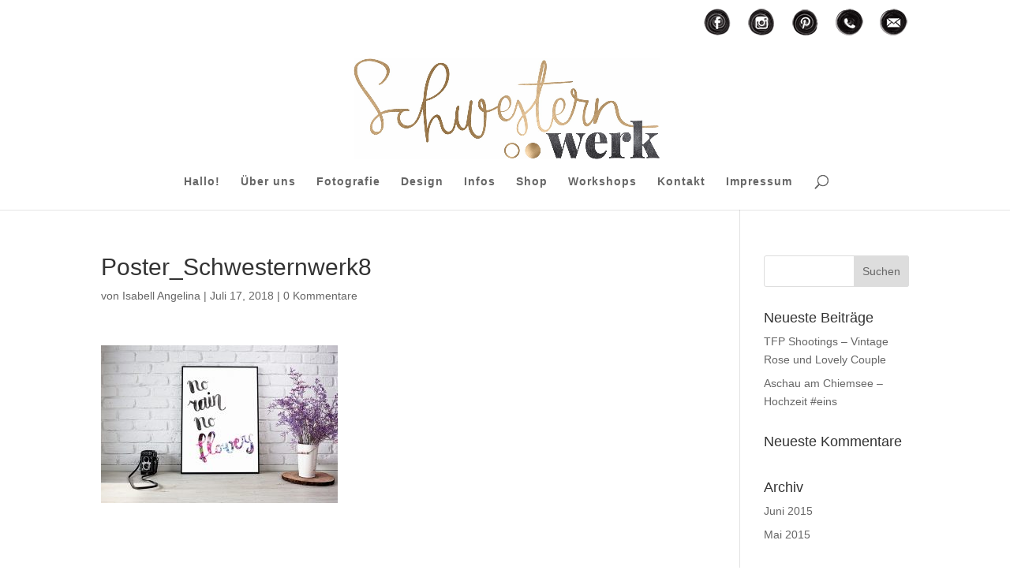

--- FILE ---
content_type: text/html; charset=UTF-8
request_url: https://www.schwesternwerk.com/project/taufe-2/poster_schwesternwerk8/
body_size: 8300
content:
<!DOCTYPE html>
<html lang="de">
<head>
	<meta charset="UTF-8" />
<meta http-equiv="X-UA-Compatible" content="IE=edge">
	<link rel="pingback" href="https://www.schwesternwerk.com/xmlrpc.php" />

	<script type="text/javascript">
		document.documentElement.className = 'js';
	</script>

	<script>var et_site_url='https://www.schwesternwerk.com';var et_post_id='2137';function et_core_page_resource_fallback(a,b){"undefined"===typeof b&&(b=a.sheet.cssRules&&0===a.sheet.cssRules.length);b&&(a.onerror=null,a.onload=null,a.href?a.href=et_site_url+"/?et_core_page_resource="+a.id+et_post_id:a.src&&(a.src=et_site_url+"/?et_core_page_resource="+a.id+et_post_id))}
</script><meta name='robots' content='index, follow, max-image-preview:large, max-snippet:-1, max-video-preview:-1' />
<!-- Speed of this site is optimised by WP Performance Score Booster plugin v1.9.2.2 - https://dipakgajjar.com/wp-performance-score-booster/ -->

	<!-- This site is optimized with the Yoast SEO plugin v19.14 - https://yoast.com/wordpress/plugins/seo/ -->
	<title>Poster_Schwesternwerk8 - Schwesternwerk - Foto &amp; Design Amodeo</title>
	<link rel="canonical" href="https://www.schwesternwerk.com/project/taufe-2/poster_schwesternwerk8/" />
	<meta property="og:locale" content="de_DE" />
	<meta property="og:type" content="article" />
	<meta property="og:title" content="Poster_Schwesternwerk8 - Schwesternwerk - Foto &amp; Design Amodeo" />
	<meta property="og:url" content="https://www.schwesternwerk.com/project/taufe-2/poster_schwesternwerk8/" />
	<meta property="og:site_name" content="Schwesternwerk - Foto &amp; Design Amodeo" />
	<meta property="og:image" content="https://www.schwesternwerk.com/project/taufe-2/poster_schwesternwerk8" />
	<meta property="og:image:width" content="1024" />
	<meta property="og:image:height" content="683" />
	<meta property="og:image:type" content="image/jpeg" />
	<script type="application/ld+json" class="yoast-schema-graph">{"@context":"https://schema.org","@graph":[{"@type":"WebPage","@id":"https://www.schwesternwerk.com/project/taufe-2/poster_schwesternwerk8/","url":"https://www.schwesternwerk.com/project/taufe-2/poster_schwesternwerk8/","name":"Poster_Schwesternwerk8 - Schwesternwerk - Foto &amp; Design Amodeo","isPartOf":{"@id":"https://www.schwesternwerk.com/#website"},"primaryImageOfPage":{"@id":"https://www.schwesternwerk.com/project/taufe-2/poster_schwesternwerk8/#primaryimage"},"image":{"@id":"https://www.schwesternwerk.com/project/taufe-2/poster_schwesternwerk8/#primaryimage"},"thumbnailUrl":"https://www.schwesternwerk.com/wp-content/uploads/2015/10/Poster_Schwesternwerk8.jpg","datePublished":"2018-07-17T13:26:35+00:00","dateModified":"2018-07-17T13:26:35+00:00","breadcrumb":{"@id":"https://www.schwesternwerk.com/project/taufe-2/poster_schwesternwerk8/#breadcrumb"},"inLanguage":"de","potentialAction":[{"@type":"ReadAction","target":["https://www.schwesternwerk.com/project/taufe-2/poster_schwesternwerk8/"]}]},{"@type":"ImageObject","inLanguage":"de","@id":"https://www.schwesternwerk.com/project/taufe-2/poster_schwesternwerk8/#primaryimage","url":"https://www.schwesternwerk.com/wp-content/uploads/2015/10/Poster_Schwesternwerk8.jpg","contentUrl":"https://www.schwesternwerk.com/wp-content/uploads/2015/10/Poster_Schwesternwerk8.jpg","width":1024,"height":683},{"@type":"BreadcrumbList","@id":"https://www.schwesternwerk.com/project/taufe-2/poster_schwesternwerk8/#breadcrumb","itemListElement":[{"@type":"ListItem","position":1,"name":"Home","item":"https://www.schwesternwerk.com/"},{"@type":"ListItem","position":2,"name":"Baby","item":"https://www.schwesternwerk.com/project/taufe-2/"},{"@type":"ListItem","position":3,"name":"Poster_Schwesternwerk8"}]},{"@type":"WebSite","@id":"https://www.schwesternwerk.com/#website","url":"https://www.schwesternwerk.com/","name":"Schwesternwerk - Foto &amp; Design Amodeo","description":"Fotografie und Design","potentialAction":[{"@type":"SearchAction","target":{"@type":"EntryPoint","urlTemplate":"https://www.schwesternwerk.com/?s={search_term_string}"},"query-input":"required name=search_term_string"}],"inLanguage":"de"}]}</script>
	<!-- / Yoast SEO plugin. -->


<link rel="alternate" type="application/rss+xml" title="Schwesternwerk - Foto &amp; Design Amodeo &raquo; Feed" href="https://www.schwesternwerk.com/feed/" />
<link rel="alternate" type="application/rss+xml" title="Schwesternwerk - Foto &amp; Design Amodeo &raquo; Kommentar-Feed" href="https://www.schwesternwerk.com/comments/feed/" />
<link rel="alternate" type="application/rss+xml" title="Schwesternwerk - Foto &amp; Design Amodeo &raquo; Kommentar-Feed zu Poster_Schwesternwerk8" href="https://www.schwesternwerk.com/project/taufe-2/poster_schwesternwerk8/feed/" />
<script type="text/javascript">
window._wpemojiSettings = {"baseUrl":"https:\/\/s.w.org\/images\/core\/emoji\/14.0.0\/72x72\/","ext":".png","svgUrl":"https:\/\/s.w.org\/images\/core\/emoji\/14.0.0\/svg\/","svgExt":".svg","source":{"concatemoji":"https:\/\/www.schwesternwerk.com\/wp-includes\/js\/wp-emoji-release.min.js"}};
/*! This file is auto-generated */
!function(e,a,t){var n,r,o,i=a.createElement("canvas"),p=i.getContext&&i.getContext("2d");function s(e,t){var a=String.fromCharCode,e=(p.clearRect(0,0,i.width,i.height),p.fillText(a.apply(this,e),0,0),i.toDataURL());return p.clearRect(0,0,i.width,i.height),p.fillText(a.apply(this,t),0,0),e===i.toDataURL()}function c(e){var t=a.createElement("script");t.src=e,t.defer=t.type="text/javascript",a.getElementsByTagName("head")[0].appendChild(t)}for(o=Array("flag","emoji"),t.supports={everything:!0,everythingExceptFlag:!0},r=0;r<o.length;r++)t.supports[o[r]]=function(e){if(p&&p.fillText)switch(p.textBaseline="top",p.font="600 32px Arial",e){case"flag":return s([127987,65039,8205,9895,65039],[127987,65039,8203,9895,65039])?!1:!s([55356,56826,55356,56819],[55356,56826,8203,55356,56819])&&!s([55356,57332,56128,56423,56128,56418,56128,56421,56128,56430,56128,56423,56128,56447],[55356,57332,8203,56128,56423,8203,56128,56418,8203,56128,56421,8203,56128,56430,8203,56128,56423,8203,56128,56447]);case"emoji":return!s([129777,127995,8205,129778,127999],[129777,127995,8203,129778,127999])}return!1}(o[r]),t.supports.everything=t.supports.everything&&t.supports[o[r]],"flag"!==o[r]&&(t.supports.everythingExceptFlag=t.supports.everythingExceptFlag&&t.supports[o[r]]);t.supports.everythingExceptFlag=t.supports.everythingExceptFlag&&!t.supports.flag,t.DOMReady=!1,t.readyCallback=function(){t.DOMReady=!0},t.supports.everything||(n=function(){t.readyCallback()},a.addEventListener?(a.addEventListener("DOMContentLoaded",n,!1),e.addEventListener("load",n,!1)):(e.attachEvent("onload",n),a.attachEvent("onreadystatechange",function(){"complete"===a.readyState&&t.readyCallback()})),(e=t.source||{}).concatemoji?c(e.concatemoji):e.wpemoji&&e.twemoji&&(c(e.twemoji),c(e.wpemoji)))}(window,document,window._wpemojiSettings);
</script>
<meta content="Divi v.4.5.1" name="generator"/><style type="text/css">
img.wp-smiley,
img.emoji {
	display: inline !important;
	border: none !important;
	box-shadow: none !important;
	height: 1em !important;
	width: 1em !important;
	margin: 0 0.07em !important;
	vertical-align: -0.1em !important;
	background: none !important;
	padding: 0 !important;
}
</style>
	<link rel='stylesheet' id='sbi_styles-css' href='https://www.schwesternwerk.com/wp-content/plugins/instagram-feed/css/sbi-styles.min.css' type='text/css' media='all' />
<link rel='stylesheet' id='menu-icons-extra-css' href='https://www.schwesternwerk.com/wp-content/plugins/menu-icons/css/extra.min.css' type='text/css' media='all' />
<link rel='stylesheet' id='wp-block-library-css' href='https://www.schwesternwerk.com/wp-includes/css/dist/block-library/style.min.css' type='text/css' media='all' />
<link rel='stylesheet' id='classic-theme-styles-css' href='https://www.schwesternwerk.com/wp-includes/css/classic-themes.min.css' type='text/css' media='all' />
<style id='global-styles-inline-css' type='text/css'>
body{--wp--preset--color--black: #000000;--wp--preset--color--cyan-bluish-gray: #abb8c3;--wp--preset--color--white: #ffffff;--wp--preset--color--pale-pink: #f78da7;--wp--preset--color--vivid-red: #cf2e2e;--wp--preset--color--luminous-vivid-orange: #ff6900;--wp--preset--color--luminous-vivid-amber: #fcb900;--wp--preset--color--light-green-cyan: #7bdcb5;--wp--preset--color--vivid-green-cyan: #00d084;--wp--preset--color--pale-cyan-blue: #8ed1fc;--wp--preset--color--vivid-cyan-blue: #0693e3;--wp--preset--color--vivid-purple: #9b51e0;--wp--preset--gradient--vivid-cyan-blue-to-vivid-purple: linear-gradient(135deg,rgba(6,147,227,1) 0%,rgb(155,81,224) 100%);--wp--preset--gradient--light-green-cyan-to-vivid-green-cyan: linear-gradient(135deg,rgb(122,220,180) 0%,rgb(0,208,130) 100%);--wp--preset--gradient--luminous-vivid-amber-to-luminous-vivid-orange: linear-gradient(135deg,rgba(252,185,0,1) 0%,rgba(255,105,0,1) 100%);--wp--preset--gradient--luminous-vivid-orange-to-vivid-red: linear-gradient(135deg,rgba(255,105,0,1) 0%,rgb(207,46,46) 100%);--wp--preset--gradient--very-light-gray-to-cyan-bluish-gray: linear-gradient(135deg,rgb(238,238,238) 0%,rgb(169,184,195) 100%);--wp--preset--gradient--cool-to-warm-spectrum: linear-gradient(135deg,rgb(74,234,220) 0%,rgb(151,120,209) 20%,rgb(207,42,186) 40%,rgb(238,44,130) 60%,rgb(251,105,98) 80%,rgb(254,248,76) 100%);--wp--preset--gradient--blush-light-purple: linear-gradient(135deg,rgb(255,206,236) 0%,rgb(152,150,240) 100%);--wp--preset--gradient--blush-bordeaux: linear-gradient(135deg,rgb(254,205,165) 0%,rgb(254,45,45) 50%,rgb(107,0,62) 100%);--wp--preset--gradient--luminous-dusk: linear-gradient(135deg,rgb(255,203,112) 0%,rgb(199,81,192) 50%,rgb(65,88,208) 100%);--wp--preset--gradient--pale-ocean: linear-gradient(135deg,rgb(255,245,203) 0%,rgb(182,227,212) 50%,rgb(51,167,181) 100%);--wp--preset--gradient--electric-grass: linear-gradient(135deg,rgb(202,248,128) 0%,rgb(113,206,126) 100%);--wp--preset--gradient--midnight: linear-gradient(135deg,rgb(2,3,129) 0%,rgb(40,116,252) 100%);--wp--preset--duotone--dark-grayscale: url('#wp-duotone-dark-grayscale');--wp--preset--duotone--grayscale: url('#wp-duotone-grayscale');--wp--preset--duotone--purple-yellow: url('#wp-duotone-purple-yellow');--wp--preset--duotone--blue-red: url('#wp-duotone-blue-red');--wp--preset--duotone--midnight: url('#wp-duotone-midnight');--wp--preset--duotone--magenta-yellow: url('#wp-duotone-magenta-yellow');--wp--preset--duotone--purple-green: url('#wp-duotone-purple-green');--wp--preset--duotone--blue-orange: url('#wp-duotone-blue-orange');--wp--preset--font-size--small: 13px;--wp--preset--font-size--medium: 20px;--wp--preset--font-size--large: 36px;--wp--preset--font-size--x-large: 42px;}.has-black-color{color: var(--wp--preset--color--black) !important;}.has-cyan-bluish-gray-color{color: var(--wp--preset--color--cyan-bluish-gray) !important;}.has-white-color{color: var(--wp--preset--color--white) !important;}.has-pale-pink-color{color: var(--wp--preset--color--pale-pink) !important;}.has-vivid-red-color{color: var(--wp--preset--color--vivid-red) !important;}.has-luminous-vivid-orange-color{color: var(--wp--preset--color--luminous-vivid-orange) !important;}.has-luminous-vivid-amber-color{color: var(--wp--preset--color--luminous-vivid-amber) !important;}.has-light-green-cyan-color{color: var(--wp--preset--color--light-green-cyan) !important;}.has-vivid-green-cyan-color{color: var(--wp--preset--color--vivid-green-cyan) !important;}.has-pale-cyan-blue-color{color: var(--wp--preset--color--pale-cyan-blue) !important;}.has-vivid-cyan-blue-color{color: var(--wp--preset--color--vivid-cyan-blue) !important;}.has-vivid-purple-color{color: var(--wp--preset--color--vivid-purple) !important;}.has-black-background-color{background-color: var(--wp--preset--color--black) !important;}.has-cyan-bluish-gray-background-color{background-color: var(--wp--preset--color--cyan-bluish-gray) !important;}.has-white-background-color{background-color: var(--wp--preset--color--white) !important;}.has-pale-pink-background-color{background-color: var(--wp--preset--color--pale-pink) !important;}.has-vivid-red-background-color{background-color: var(--wp--preset--color--vivid-red) !important;}.has-luminous-vivid-orange-background-color{background-color: var(--wp--preset--color--luminous-vivid-orange) !important;}.has-luminous-vivid-amber-background-color{background-color: var(--wp--preset--color--luminous-vivid-amber) !important;}.has-light-green-cyan-background-color{background-color: var(--wp--preset--color--light-green-cyan) !important;}.has-vivid-green-cyan-background-color{background-color: var(--wp--preset--color--vivid-green-cyan) !important;}.has-pale-cyan-blue-background-color{background-color: var(--wp--preset--color--pale-cyan-blue) !important;}.has-vivid-cyan-blue-background-color{background-color: var(--wp--preset--color--vivid-cyan-blue) !important;}.has-vivid-purple-background-color{background-color: var(--wp--preset--color--vivid-purple) !important;}.has-black-border-color{border-color: var(--wp--preset--color--black) !important;}.has-cyan-bluish-gray-border-color{border-color: var(--wp--preset--color--cyan-bluish-gray) !important;}.has-white-border-color{border-color: var(--wp--preset--color--white) !important;}.has-pale-pink-border-color{border-color: var(--wp--preset--color--pale-pink) !important;}.has-vivid-red-border-color{border-color: var(--wp--preset--color--vivid-red) !important;}.has-luminous-vivid-orange-border-color{border-color: var(--wp--preset--color--luminous-vivid-orange) !important;}.has-luminous-vivid-amber-border-color{border-color: var(--wp--preset--color--luminous-vivid-amber) !important;}.has-light-green-cyan-border-color{border-color: var(--wp--preset--color--light-green-cyan) !important;}.has-vivid-green-cyan-border-color{border-color: var(--wp--preset--color--vivid-green-cyan) !important;}.has-pale-cyan-blue-border-color{border-color: var(--wp--preset--color--pale-cyan-blue) !important;}.has-vivid-cyan-blue-border-color{border-color: var(--wp--preset--color--vivid-cyan-blue) !important;}.has-vivid-purple-border-color{border-color: var(--wp--preset--color--vivid-purple) !important;}.has-vivid-cyan-blue-to-vivid-purple-gradient-background{background: var(--wp--preset--gradient--vivid-cyan-blue-to-vivid-purple) !important;}.has-light-green-cyan-to-vivid-green-cyan-gradient-background{background: var(--wp--preset--gradient--light-green-cyan-to-vivid-green-cyan) !important;}.has-luminous-vivid-amber-to-luminous-vivid-orange-gradient-background{background: var(--wp--preset--gradient--luminous-vivid-amber-to-luminous-vivid-orange) !important;}.has-luminous-vivid-orange-to-vivid-red-gradient-background{background: var(--wp--preset--gradient--luminous-vivid-orange-to-vivid-red) !important;}.has-very-light-gray-to-cyan-bluish-gray-gradient-background{background: var(--wp--preset--gradient--very-light-gray-to-cyan-bluish-gray) !important;}.has-cool-to-warm-spectrum-gradient-background{background: var(--wp--preset--gradient--cool-to-warm-spectrum) !important;}.has-blush-light-purple-gradient-background{background: var(--wp--preset--gradient--blush-light-purple) !important;}.has-blush-bordeaux-gradient-background{background: var(--wp--preset--gradient--blush-bordeaux) !important;}.has-luminous-dusk-gradient-background{background: var(--wp--preset--gradient--luminous-dusk) !important;}.has-pale-ocean-gradient-background{background: var(--wp--preset--gradient--pale-ocean) !important;}.has-electric-grass-gradient-background{background: var(--wp--preset--gradient--electric-grass) !important;}.has-midnight-gradient-background{background: var(--wp--preset--gradient--midnight) !important;}.has-small-font-size{font-size: var(--wp--preset--font-size--small) !important;}.has-medium-font-size{font-size: var(--wp--preset--font-size--medium) !important;}.has-large-font-size{font-size: var(--wp--preset--font-size--large) !important;}.has-x-large-font-size{font-size: var(--wp--preset--font-size--x-large) !important;}
.wp-block-navigation a:where(:not(.wp-element-button)){color: inherit;}
:where(.wp-block-columns.is-layout-flex){gap: 2em;}
.wp-block-pullquote{font-size: 1.5em;line-height: 1.6;}
</style>
<link rel='stylesheet' id='divi-style-css' href='https://www.schwesternwerk.com/wp-content/themes/Divi/style.css' type='text/css' media='all' />
<link rel='stylesheet' id='dashicons-css' href='https://www.schwesternwerk.com/wp-includes/css/dashicons.min.css' type='text/css' media='all' />
<script type='text/javascript' src='https://www.schwesternwerk.com/wp-includes/js/jquery/jquery.min.js' id='jquery-core-js'></script>
<script type='text/javascript' src='https://www.schwesternwerk.com/wp-includes/js/jquery/jquery-migrate.min.js' id='jquery-migrate-js'></script>
<script type='text/javascript' src='https://www.schwesternwerk.com/wp-content/themes/Divi/core/admin/js/es6-promise.auto.min.js' id='es6-promise-js'></script>
<script type='text/javascript' id='et-core-api-spam-recaptcha-js-extra'>
/* <![CDATA[ */
var et_core_api_spam_recaptcha = {"site_key":"","page_action":{"action":"poster_schwesternwerk8"}};
/* ]]> */
</script>
<script type='text/javascript' src='https://www.schwesternwerk.com/wp-content/themes/Divi/core/admin/js/recaptcha.js' id='et-core-api-spam-recaptcha-js'></script>
<link rel="https://api.w.org/" href="https://www.schwesternwerk.com/wp-json/" /><link rel="alternate" type="application/json" href="https://www.schwesternwerk.com/wp-json/wp/v2/media/2137" /><link rel="EditURI" type="application/rsd+xml" title="RSD" href="https://www.schwesternwerk.com/xmlrpc.php?rsd" />
<link rel="wlwmanifest" type="application/wlwmanifest+xml" href="https://www.schwesternwerk.com/wp-includes/wlwmanifest.xml" />
<meta name="generator" content="WordPress 6.1.9" />
<link rel='shortlink' href='https://www.schwesternwerk.com/?p=2137' />
<link rel="alternate" type="application/json+oembed" href="https://www.schwesternwerk.com/wp-json/oembed/1.0/embed?url=https%3A%2F%2Fwww.schwesternwerk.com%2Fproject%2Ftaufe-2%2Fposter_schwesternwerk8%2F" />
<link rel="alternate" type="text/xml+oembed" href="https://www.schwesternwerk.com/wp-json/oembed/1.0/embed?url=https%3A%2F%2Fwww.schwesternwerk.com%2Fproject%2Ftaufe-2%2Fposter_schwesternwerk8%2F&#038;format=xml" />
<meta name="viewport" content="width=device-width, initial-scale=1.0, maximum-scale=1.0, user-scalable=0" /><link rel="icon" href="https://www.schwesternwerk.com/wp-content/uploads/2018/12/cropped-faveicon_sw_114px-32x32.png" sizes="32x32" />
<link rel="icon" href="https://www.schwesternwerk.com/wp-content/uploads/2018/12/cropped-faveicon_sw_114px-192x192.png" sizes="192x192" />
<link rel="apple-touch-icon" href="https://www.schwesternwerk.com/wp-content/uploads/2018/12/cropped-faveicon_sw_114px-180x180.png" />
<meta name="msapplication-TileImage" content="https://www.schwesternwerk.com/wp-content/uploads/2018/12/cropped-faveicon_sw_114px-270x270.png" />
<link rel="stylesheet" id="et-divi-customizer-global-cached-inline-styles" href="https://www.schwesternwerk.com/wp-content/et-cache/global/et-divi-customizer-global-17677938496295.min.css" onerror="et_core_page_resource_fallback(this, true)" onload="et_core_page_resource_fallback(this)" /></head>
<body class="attachment attachment-template-default single single-attachment postid-2137 attachmentid-2137 attachment-jpeg et_pb_button_helper_class et_fixed_nav et_show_nav et_secondary_nav_enabled et_secondary_nav_only_menu et_primary_nav_dropdown_animation_fade et_secondary_nav_dropdown_animation_flip et_header_style_centered et_pb_footer_columns4 et_cover_background et_pb_gutter osx et_pb_gutters3 et_right_sidebar et_divi_theme et-db et_minified_js et_minified_css">
	<div id="page-container">

					<div id="top-header">
			<div class="container clearfix">

			
				<div id="et-secondary-menu">
				<ul id="et-secondary-nav" class="menu"><li class="menu-item menu-item-type-custom menu-item-object-custom menu-item-3272"><a href="https://www.facebook.com/schwesternwerkfotodesign/"><img width="39" height="39" src="https://www.schwesternwerk.com/wp-content/uploads/2018/07/web-facebook-Kopie.png" class="_mi _image" alt="" decoding="async" loading="lazy" aria-hidden="true" /><span class="visuallyhidden">F</span></a></li>
<li class="menu-item menu-item-type-custom menu-item-object-custom menu-item-3271"><a href="https://www.instagram.com/_schwesternwerk_/"><img width="39" height="39" src="https://www.schwesternwerk.com/wp-content/uploads/2018/07/web-insatgram-Kopie.png" class="_mi _image" alt="" decoding="async" loading="lazy" aria-hidden="true" /><span class="visuallyhidden">I</span></a></li>
<li class="menu-item menu-item-type-custom menu-item-object-custom menu-item-3273"><a href="https://www.pinterest.de/amodeo2461/?eq=schwesternwerk&#038;etslf=1669"><img width="38" height="38" src="https://www.schwesternwerk.com/wp-content/uploads/2018/07/web-pinterest-extra.png" class="_mi _image" alt="" decoding="async" loading="lazy" aria-hidden="true" /><span class="visuallyhidden">P</span></a></li>
<li class="menu-item menu-item-type-custom menu-item-object-custom menu-item-3292"><a href="tel:+49%206182640138"><img width="39" height="39" src="https://www.schwesternwerk.com/wp-content/uploads/2018/07/web-phone-Kopie.png" class="_mi _image" alt="" decoding="async" loading="lazy" aria-hidden="true" /><span class="visuallyhidden">T</span></a></li>
<li class="menu-item menu-item-type-custom menu-item-object-custom menu-item-3293"><a href="mailto:hallo@schwesternwerk.com"><img width="39" height="39" src="https://www.schwesternwerk.com/wp-content/uploads/2018/07/web-email-Kopie.png" class="_mi _image" alt="" decoding="async" loading="lazy" aria-hidden="true" /><span class="visuallyhidden">M</span></a></li>
</ul>				</div> <!-- #et-secondary-menu -->

			</div> <!-- .container -->
		</div> <!-- #top-header -->
		
	
			<header id="main-header" data-height-onload="162">
			<div class="container clearfix et_menu_container">
							<div class="logo_container">
					<span class="logo_helper"></span>
					<a href="https://www.schwesternwerk.com/">
						<img src="http://www.schwesternwerk.com/wp-content/uploads/2019/10/Logo_Schwesternwerk_final2019.jpg" alt="Schwesternwerk - Foto &amp; Design Amodeo" id="logo" data-height-percentage="79" />
					</a>
				</div>
							<div id="et-top-navigation" data-height="162" data-fixed-height="40">
											<nav id="top-menu-nav">
						<ul id="top-menu" class="nav"><li id="menu-item-63" class="menu-item menu-item-type-post_type menu-item-object-page menu-item-home menu-item-63"><a href="https://www.schwesternwerk.com/">Hallo!</a></li>
<li id="menu-item-62" class="menu-item menu-item-type-post_type menu-item-object-page menu-item-62"><a href="https://www.schwesternwerk.com/ueber-uns/">Über uns</a></li>
<li id="menu-item-60" class="menu-item menu-item-type-post_type menu-item-object-page menu-item-60"><a href="https://www.schwesternwerk.com/portfolio/">Fotografie</a></li>
<li id="menu-item-66" class="menu-item menu-item-type-post_type menu-item-object-page menu-item-66"><a href="https://www.schwesternwerk.com/design/">Design</a></li>
<li id="menu-item-3603" class="menu-item menu-item-type-post_type menu-item-object-page menu-item-3603"><a href="https://www.schwesternwerk.com/infos/">Infos</a></li>
<li id="menu-item-3954" class="menu-item menu-item-type-custom menu-item-object-custom menu-item-3954"><a href="https://www.schwesternwerk-shop.com">Shop</a></li>
<li id="menu-item-4726" class="menu-item menu-item-type-post_type menu-item-object-page menu-item-4726"><a href="https://www.schwesternwerk.com/workshops/">Workshops</a></li>
<li id="menu-item-58" class="menu-item menu-item-type-post_type menu-item-object-page menu-item-58"><a href="https://www.schwesternwerk.com/kontakt/">Kontakt</a></li>
<li id="menu-item-57" class="menu-item menu-item-type-post_type menu-item-object-page menu-item-57"><a href="https://www.schwesternwerk.com/impressum/">Impressum</a></li>
</ul>						</nav>
					
					
					
										<div id="et_top_search">
						<span id="et_search_icon"></span>
					</div>
					
					<div id="et_mobile_nav_menu">
				<div class="mobile_nav closed">
					<span class="select_page">Seite wählen</span>
					<span class="mobile_menu_bar mobile_menu_bar_toggle"></span>
				</div>
			</div>				</div> <!-- #et-top-navigation -->
			</div> <!-- .container -->
			<div class="et_search_outer">
				<div class="container et_search_form_container">
					<form role="search" method="get" class="et-search-form" action="https://www.schwesternwerk.com/">
					<input type="search" class="et-search-field" placeholder="Suchen &hellip;" value="" name="s" title="Suchen nach:" />					</form>
					<span class="et_close_search_field"></span>
				</div>
			</div>
		</header> <!-- #main-header -->
			<div id="et-main-area">
	
<div id="main-content">
		<div class="container">
		<div id="content-area" class="clearfix">
			<div id="left-area">
											<article id="post-2137" class="et_pb_post post-2137 attachment type-attachment status-inherit hentry">
											<div class="et_post_meta_wrapper">
							<h1 class="entry-title">Poster_Schwesternwerk8</h1>

						<p class="post-meta"> von <span class="author vcard"><a href="https://www.schwesternwerk.com/author/iaa/" title="Beiträge von Isabell Angelina" rel="author">Isabell Angelina</a></span> | <span class="published">Juli 17, 2018</span> | <span class="comments-number"><a href="https://www.schwesternwerk.com/project/taufe-2/poster_schwesternwerk8/#respond">0 Kommentare</a></span></p>
												</div> <!-- .et_post_meta_wrapper -->
				
					<div class="entry-content">
					<p class="attachment"><a href='https://www.schwesternwerk.com/wp-content/uploads/2015/10/Poster_Schwesternwerk8.jpg'><img width="300" height="200" src="https://www.schwesternwerk.com/wp-content/uploads/2015/10/Poster_Schwesternwerk8-300x200.jpg" class="attachment-medium size-medium" alt="" decoding="async" loading="lazy" srcset="https://www.schwesternwerk.com/wp-content/uploads/2015/10/Poster_Schwesternwerk8-300x200.jpg 300w, https://www.schwesternwerk.com/wp-content/uploads/2015/10/Poster_Schwesternwerk8-768x512.jpg 768w, https://www.schwesternwerk.com/wp-content/uploads/2015/10/Poster_Schwesternwerk8.jpg 1024w" sizes="(max-width: 300px) 100vw, 300px" /></a></p>
					</div> <!-- .entry-content -->
					<div class="et_post_meta_wrapper">
					<!-- You can start editing here. -->

<section id="comment-wrap">
		   <div id="comment-section" class="nocomments">
		  			 <!-- If comments are open, but there are no comments. -->

		  	   </div>
					<div id="respond" class="comment-respond">
		<h3 id="reply-title" class="comment-reply-title"><span>Kommentar absenden</span> <small><a rel="nofollow" id="cancel-comment-reply-link" href="/project/taufe-2/poster_schwesternwerk8/#respond" style="display:none;">Antwort abbrechen</a></small></h3><form action="https://www.schwesternwerk.com/wp-comments-post.php" method="post" id="commentform" class="comment-form"><p class="comment-notes"><span id="email-notes">Deine E-Mail-Adresse wird nicht veröffentlicht.</span> <span class="required-field-message">Erforderliche Felder sind mit <span class="required">*</span> markiert</span></p><p class="comment-form-comment"><label for="comment">Kommentar <span class="required">*</span></label> <textarea autocomplete="new-password"  id="bf83553ebd"  name="bf83553ebd"   cols="45" rows="8" maxlength="65525" required="required"></textarea><textarea id="comment" aria-label="hp-comment" aria-hidden="true" name="comment" autocomplete="new-password" style="padding:0 !important;clip:rect(1px, 1px, 1px, 1px) !important;position:absolute !important;white-space:nowrap !important;height:1px !important;width:1px !important;overflow:hidden !important;" tabindex="-1"></textarea><script data-noptimize>document.getElementById("comment").setAttribute( "id", "afa8998c444887711d0783bfd17e47b6" );document.getElementById("bf83553ebd").setAttribute( "id", "comment" );</script></p><p class="comment-form-author"><label for="author">Name <span class="required">*</span></label> <input id="author" name="author" type="text" value="" size="30" maxlength="245" autocomplete="name" required="required" /></p>
<p class="comment-form-email"><label for="email">E-Mail-Adresse <span class="required">*</span></label> <input id="email" name="email" type="text" value="" size="30" maxlength="100" aria-describedby="email-notes" autocomplete="email" required="required" /></p>
<p class="comment-form-url"><label for="url">Website</label> <input id="url" name="url" type="text" value="" size="30" maxlength="200" autocomplete="url" /></p>
<p class="form-submit"><input name="submit" type="submit" id="submit" class="submit et_pb_button" value="Kommentar absenden" /> <input type='hidden' name='comment_post_ID' value='2137' id='comment_post_ID' />
<input type='hidden' name='comment_parent' id='comment_parent' value='0' />
</p></form>	</div><!-- #respond -->
		</section>					</div> <!-- .et_post_meta_wrapper -->
				</article> <!-- .et_pb_post -->

						</div> <!-- #left-area -->

				<div id="sidebar">
		<div id="search-2" class="et_pb_widget widget_search"><form role="search" method="get" id="searchform" class="searchform" action="https://www.schwesternwerk.com/">
				<div>
					<label class="screen-reader-text" for="s">Suche nach:</label>
					<input type="text" value="" name="s" id="s" />
					<input type="submit" id="searchsubmit" value="Suchen" />
				</div>
			</form></div> <!-- end .et_pb_widget -->
		<div id="recent-posts-2" class="et_pb_widget widget_recent_entries">
		<h4 class="widgettitle">Neueste Beiträge</h4>
		<ul>
											<li>
					<a href="https://www.schwesternwerk.com/tfp-shootings-vintage-rose-und-lovely-couple/">TFP Shootings &#8211; Vintage Rose und Lovely Couple</a>
									</li>
											<li>
					<a href="https://www.schwesternwerk.com/fotografisch-am-chiemsee/">Aschau am Chiemsee &#8211; Hochzeit #eins</a>
									</li>
					</ul>

		</div> <!-- end .et_pb_widget --><div id="recent-comments-2" class="et_pb_widget widget_recent_comments"><h4 class="widgettitle">Neueste Kommentare</h4><ul id="recentcomments"></ul></div> <!-- end .et_pb_widget --><div id="archives-2" class="et_pb_widget widget_archive"><h4 class="widgettitle">Archiv</h4>
			<ul>
					<li><a href='https://www.schwesternwerk.com/2015/06/'>Juni 2015</a></li>
	<li><a href='https://www.schwesternwerk.com/2015/05/'>Mai 2015</a></li>
			</ul>

			</div> <!-- end .et_pb_widget --><div id="categories-2" class="et_pb_widget widget_categories"><h4 class="widgettitle">Kategorien</h4>
			<ul>
					<li class="cat-item cat-item-1"><a href="https://www.schwesternwerk.com/category/allgemein/">Allgemein</a>
</li>
			</ul>

			</div> <!-- end .et_pb_widget --><div id="meta-2" class="et_pb_widget widget_meta"><h4 class="widgettitle">Meta</h4>
		<ul>
						<li><a rel="nofollow" href="https://www.schwesternwerk.com/wp-login.php">Anmelden</a></li>
			<li><a href="https://www.schwesternwerk.com/feed/">Feed der Einträge</a></li>
			<li><a href="https://www.schwesternwerk.com/comments/feed/">Kommentar-Feed</a></li>

			<li><a href="https://de.wordpress.org/">WordPress.org</a></li>
		</ul>

		</div> <!-- end .et_pb_widget -->	</div> <!-- end #sidebar -->
		</div> <!-- #content-area -->
	</div> <!-- .container -->
	</div> <!-- #main-content -->


			<footer id="main-footer">
				

		
				<div id="et-footer-nav">
					<div class="container">
						<ul id="menu-fusszeile" class="bottom-nav"><li id="menu-item-3297" class="menu-item menu-item-type-post_type menu-item-object-page menu-item-3297"><a href="https://www.schwesternwerk.com/impressum/">Impressum</a></li>
<li id="menu-item-3302" class="menu-item menu-item-type-post_type menu-item-object-page menu-item-3302"><a href="https://www.schwesternwerk.com/datenschutz/">Datenschutz</a></li>
</ul>					</div>
				</div> <!-- #et-footer-nav -->

			
				<div id="footer-bottom">
					<div class="container clearfix">
									</div>	<!-- .container -->
				</div>
			</footer> <!-- #main-footer -->
		</div> <!-- #et-main-area -->


	</div> <!-- #page-container -->

	<!-- Instagram Feed JS -->
<script type="text/javascript">
var sbiajaxurl = "https://www.schwesternwerk.com/wp-admin/admin-ajax.php";
</script>
<script type='module' src='https://www.schwesternwerk.com/wp-content/plugins/wp-performance-score-booster//assets/js/page-preloader.js' id='wppsb-page-preload-js'></script>
<script type='text/javascript' src='https://www.schwesternwerk.com/wp-includes/js/comment-reply.min.js' id='comment-reply-js'></script>
<script type='text/javascript' id='divi-custom-script-js-extra'>
/* <![CDATA[ */
var DIVI = {"item_count":"%d Item","items_count":"%d Items"};
var et_shortcodes_strings = {"previous":"Vorherige","next":"N\u00e4chste"};
var et_pb_custom = {"ajaxurl":"https:\/\/www.schwesternwerk.com\/wp-admin\/admin-ajax.php","images_uri":"https:\/\/www.schwesternwerk.com\/wp-content\/themes\/Divi\/images","builder_images_uri":"https:\/\/www.schwesternwerk.com\/wp-content\/themes\/Divi\/includes\/builder\/images","et_frontend_nonce":"2cf84829ff","subscription_failed":"Bitte \u00fcberpr\u00fcfen Sie die Felder unten aus, um sicherzustellen, dass Sie die richtigen Informationen eingegeben.","et_ab_log_nonce":"2f443879a7","fill_message":"Bitte f\u00fcllen Sie die folgenden Felder aus:","contact_error_message":"Bitte folgende Fehler beheben:","invalid":"Ung\u00fcltige E-Mail","captcha":"Captcha","prev":"Vorherige","previous":"Vorherige","next":"Weiter","wrong_captcha":"Sie haben die falsche Zahl im Captcha eingegeben.","wrong_checkbox":"Checkbox","ignore_waypoints":"no","is_divi_theme_used":"1","widget_search_selector":".widget_search","ab_tests":[],"is_ab_testing_active":"","page_id":"2137","unique_test_id":"","ab_bounce_rate":"5","is_cache_plugin_active":"no","is_shortcode_tracking":"","tinymce_uri":""}; var et_frontend_scripts = {"builderCssContainerPrefix":"#et-boc","builderCssLayoutPrefix":"#et-boc .et-l"};
var et_pb_box_shadow_elements = [];
var et_pb_motion_elements = {"desktop":[],"tablet":[],"phone":[]};
/* ]]> */
</script>
<script type='text/javascript' src='https://www.schwesternwerk.com/wp-content/themes/Divi/js/custom.unified.js' id='divi-custom-script-js'></script>
<script type='text/javascript' id='et-builder-cpt-modules-wrapper-js-extra'>
/* <![CDATA[ */
var et_modules_wrapper = {"builderCssContainerPrefix":"#et-boc","builderCssLayoutPrefix":"#et-boc .et-l"};
/* ]]> */
</script>
<script type='text/javascript' src='https://www.schwesternwerk.com/wp-content/themes/Divi/includes/builder/scripts/cpt-modules-wrapper.js' id='et-builder-cpt-modules-wrapper-js'></script>
<script type='text/javascript' src='https://www.schwesternwerk.com/wp-content/themes/Divi/core/admin/js/common.js' id='et-core-common-js'></script>
</body>
</html>
